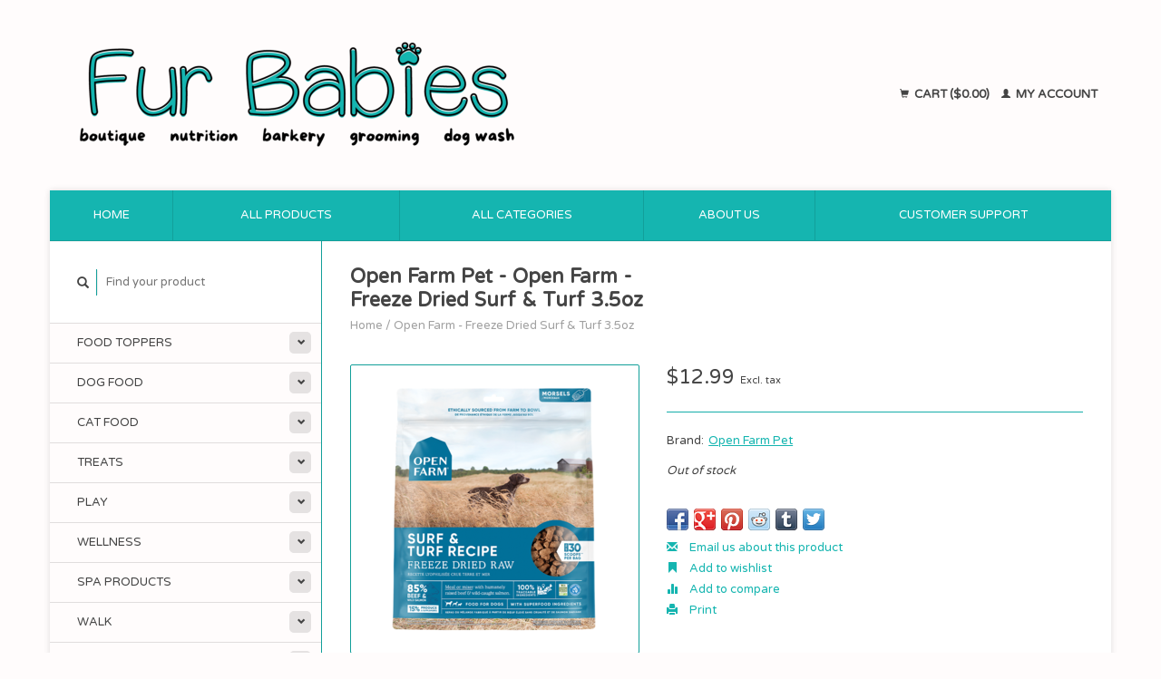

--- FILE ---
content_type: text/html;charset=utf-8
request_url: https://www.shopfurbabieskingwood.com/open-farm-freeze-dried-surf-turf-35oz.html
body_size: 7039
content:
<!DOCTYPE html>
<!--[if lt IE 7 ]><html class="ie ie6" lang="us"> <![endif]-->
<!--[if IE 7 ]><html class="ie ie7" lang="us"> <![endif]-->
<!--[if IE 8 ]><html class="ie ie8" lang="us"> <![endif]-->
<!--[if (gte IE 9)|!(IE)]><!--><html lang="us"> <!--<![endif]-->
  <head>
    <meta charset="utf-8"/>
<!-- [START] 'blocks/head.rain' -->
<!--

  (c) 2008-2026 Lightspeed Netherlands B.V.
  http://www.lightspeedhq.com
  Generated: 17-01-2026 @ 13:48:15

-->
<link rel="canonical" href="https://www.shopfurbabieskingwood.com/open-farm-freeze-dried-surf-turf-35oz.html"/>
<link rel="alternate" href="https://www.shopfurbabieskingwood.com/index.rss" type="application/rss+xml" title="New products"/>
<meta name="robots" content="noodp,noydir"/>
<meta name="google-site-verification" content="pv-aYJbSIAB_jDPDXYiddJczOpRdGBlqj8J1HfE1NBg"/>
<meta property="og:url" content="https://www.shopfurbabieskingwood.com/open-farm-freeze-dried-surf-turf-35oz.html?source=facebook"/>
<meta property="og:site_name" content="Fur Babies"/>
<meta property="og:title" content="Open Farm Pet Open Farm - Freeze Dried Surf &amp; Turf 3.5oz"/>
<meta property="og:description" content="Largest selection of healthy pet food and natural pet products in the Kingwood area"/>
<meta property="og:image" content="https://cdn.shoplightspeed.com/shops/621614/files/41250295/open-farm-pet-open-farm-freeze-dried-surf-turf-35o.jpg"/>
<script src="https://www.powr.io/powr.js?external-type=lightspeed"></script>
<!--[if lt IE 9]>
<script src="https://cdn.shoplightspeed.com/assets/html5shiv.js?2025-02-20"></script>
<![endif]-->
<!-- [END] 'blocks/head.rain' -->
    <title>Open Farm Pet Open Farm - Freeze Dried Surf &amp; Turf 3.5oz - Fur Babies</title>
    <meta name="description" content="Largest selection of healthy pet food and natural pet products in the Kingwood area" />
    <meta name="keywords" content="Open, Farm, Pet, Open, Farm, -, Freeze, Dried, Surf, &amp;, Turf, 3.5oz, Dog, cat, pet, collar, leash, harness, treats, food, raw, kibble, cans, natural, paws, pawz, gently cooked, healthy" />
    
    <meta http-equiv="X-UA-Compatible" content="IE=edge,chrome=1">
    
    <meta name="viewport" content="width=device-width, initial-scale=1.0">
    <meta name="apple-mobile-web-app-capable" content="yes">
    <meta name="apple-mobile-web-app-status-bar-style" content="black">
    
    <link rel="shortcut icon" href="https://cdn.shoplightspeed.com/shops/621614/themes/45/assets/favicon.ico?20230611213004" type="image/x-icon" />
    <link href='//fonts.googleapis.com/css?family=Varela%20Round:400,300,600' rel='stylesheet' type='text/css'>
    <link href='//fonts.googleapis.com/css?family=Varela%20Round:400,300,600' rel='stylesheet' type='text/css'>
    <link rel="shortcut icon" href="https://cdn.shoplightspeed.com/shops/621614/themes/45/assets/favicon.ico?20230611213004" type="image/x-icon" /> 
    <link rel="stylesheet" href="https://cdn.shoplightspeed.com/shops/621614/themes/45/assets/bootstrap.css?2023113016373820200921071819" />
    <link rel="stylesheet" href="https://cdn.shoplightspeed.com/shops/621614/themes/45/assets/responsive.css?2023113016373820200921071819" />

        <link rel="stylesheet" href="https://cdn.shoplightspeed.com/shops/621614/themes/45/assets/fancybox-2-1-4.css?2023113016373820200921071819" />
        <link rel="stylesheet" href="https://cdn.shoplightspeed.com/shops/621614/themes/45/assets/style.css?2023113016373820200921071819" />       
    <link rel="stylesheet" href="https://cdn.shoplightspeed.com/shops/621614/themes/45/assets/settings.css?2023113016373820200921071819" />  
    <link rel="stylesheet" href="https://cdn.shoplightspeed.com/assets/gui-2-0.css?2025-02-20" /> 
    <link rel="stylesheet" href="https://cdn.shoplightspeed.com/shops/621614/themes/45/assets/custom.css?2023113016373820200921071819" />


    <script type="text/javascript" src="https://cdn.shoplightspeed.com/assets/jquery-1-9-1.js?2025-02-20"></script>
    <script type="text/javascript" src="https://cdn.shoplightspeed.com/assets/jquery-ui-1-10-1.js?2025-02-20"></script>
    <script type="text/javascript" src="https://cdn.shoplightspeed.com/assets/jquery-migrate-1-1-1.js?2025-02-20"></script>
    <script type="text/javascript" src="https://cdn.shoplightspeed.com/shops/621614/themes/45/assets/global.js?2023113016373820200921071819"></script>
    <script type="text/javascript" src="https://cdn.shoplightspeed.com/assets/gui.js?2025-02-20"></script>
        <script src="https://cdn.shoplightspeed.com/shops/621614/themes/45/assets/fancybox-2-1-4.js?2023113016373820200921071819"></script>
    <script src="https://cdn.shoplightspeed.com/shops/621614/themes/45/assets/jquery-zoom-min.js?2023113016373820200921071819"></script>
            <script type="text/javascript" src="https://cdn.shoplightspeed.com/shops/621614/themes/45/assets/uspticker.js?2023113016373820200921071819"></script>
    
		<script type="text/javascript" src="https://cdn.shoplightspeed.com/shops/621614/themes/45/assets/share42.js?2023113016373820200921071819"></script> 

  </head>
  <body> 
    <header class="container">
      <div class="align">
        <div class="vertical">
          <a href="https://www.shopfurbabieskingwood.com/" title="Healthy pet food &amp; natural pet products">
            <img class="img-responsive"src="https://cdn.shoplightspeed.com/shops/621614/themes/45/v/489793/assets/logo.png?20230122004127" alt="Healthy pet food &amp; natural pet products" />
          </a>
        </div>
        
        <div class="vertical text-right no-underline">
                    <div class="cart-account">
            <a href="https://www.shopfurbabieskingwood.com/cart/" class="cart">
              <span class="glyphicon glyphicon-shopping-cart"></span> 
              Cart ($0.00)
            </a>
            <a href="https://www.shopfurbabieskingwood.com/account/" class="my-account">
              <span class="glyphicon glyphicon glyphicon-user"></span>
                            My account
                          </a>
          </div>
        </div>
      </div>
    </header>    
    
  
    
    
    
    <div class="container wrapper">
      <nav>
        <ul class="no-list-style no-underline topbar">
          <li class="item home ">
            <a class="itemLink" href="https://www.shopfurbabieskingwood.com/">Home</a>
          </li>
          
          <li class="item ">
            <a class="itemLink" href="https://www.shopfurbabieskingwood.com/collection/">All products</a>
          </li>

          
                    <li class="item ">
            <a class="itemLink" href="https://www.shopfurbabieskingwood.com/catalog/">All categories</a>
          </li>
          
                                                                                                                                                                                                                                                                                                                                                                                                                
          
                              
                                        <li class="item"><a class="itemLink" href="https://www.shopfurbabieskingwood.com/service/about/" title="About us">About us</a></li>
                    
                                        
                                        
                                        
                                        
                                        
                    <li class="item"><a class="itemLink" href="https://www.shopfurbabieskingwood.com/service/" title="Customer support">Customer support</a></li>
                                        
                              
                    </ul>
      </nav>

      <div class="sidebar col-xs-12 col-sm-12 col-md-3">
        <span class="burger glyphicon glyphicon-menu-hamburger hidden-md hidden-lg"></span>
       
      <div class="search">
  <form action="https://www.shopfurbabieskingwood.com/search/" method="get" id="formSearch">
    <span onclick="$('#formSearch').submit();" title="Search" class="glyphicon glyphicon-search"></span>
    <input type="text" name="q" value="" placeholder="Find your product"/>
  </form>
</div>
<ul class="no-underline no-list-style sidebarul">
      <li class="item foldingsidebar ">
     <div class="subcat"><span class="glyphicon glyphicon-chevron-down"></span></div>
    <a class="itemLink  hassub" href="https://www.shopfurbabieskingwood.com/food-toppers/" title="Food Toppers">Food Toppers</a>

        <ul class="subnav">
            <li class="subitem">
                
        <a class="subitemLink " href="https://www.shopfurbabieskingwood.com/food-toppers/broth/" title="Broth">Broth
        </a>
              </li>
            <li class="subitem">
                
        <a class="subitemLink " href="https://www.shopfurbabieskingwood.com/food-toppers/goat-milk-kefir/" title="Goat Milk &amp; Kefir">Goat Milk &amp; Kefir
        </a>
              </li>
            <li class="subitem">
                
        <a class="subitemLink " href="https://www.shopfurbabieskingwood.com/food-toppers/freeze-dried-topper/" title="Freeze Dried Topper">Freeze Dried Topper
        </a>
              </li>
          </ul>
      </li>
       
      <li class="item foldingsidebar ">
     <div class="subcat"><span class="glyphicon glyphicon-chevron-down"></span></div>
    <a class="itemLink  hassub" href="https://www.shopfurbabieskingwood.com/dog-food/" title="Dog Food">Dog Food</a>

        <ul class="subnav">
            <li class="subitem">
                
        <a class="subitemLink " href="https://www.shopfurbabieskingwood.com/dog-food/kibble/" title="Kibble">Kibble
        </a>
              </li>
            <li class="subitem">
                
        <a class="subitemLink " href="https://www.shopfurbabieskingwood.com/dog-food/air-dried/" title="Air Dried">Air Dried
        </a>
              </li>
            <li class="subitem">
                
        <a class="subitemLink " href="https://www.shopfurbabieskingwood.com/dog-food/freeze-dried/" title="Freeze Dried">Freeze Dried
        </a>
              </li>
            <li class="subitem">
                
        <a class="subitemLink " href="https://www.shopfurbabieskingwood.com/dog-food/canned-wet/" title="Canned/Wet">Canned/Wet
        </a>
              </li>
            <li class="subitem">
                
        <a class="subitemLink " href="https://www.shopfurbabieskingwood.com/dog-food/dehydrated/" title="Dehydrated">Dehydrated
        </a>
              </li>
            <li class="subitem">
                
        <a class="subitemLink " href="https://www.shopfurbabieskingwood.com/dog-food/frozen/" title="Frozen">Frozen
        </a>
              </li>
          </ul>
      </li>
       
      <li class="item foldingsidebar ">
     <div class="subcat"><span class="glyphicon glyphicon-chevron-down"></span></div>
    <a class="itemLink  hassub" href="https://www.shopfurbabieskingwood.com/cat-food/" title="Cat Food">Cat Food</a>

        <ul class="subnav">
            <li class="subitem">
                
        <a class="subitemLink " href="https://www.shopfurbabieskingwood.com/cat-food/cat-frozen/" title="Cat Frozen">Cat Frozen
        </a>
              </li>
            <li class="subitem">
                
        <a class="subitemLink " href="https://www.shopfurbabieskingwood.com/cat-food/cat-freeze-dried-air-dried/" title="Cat Freeze Dried/ Air Dried">Cat Freeze Dried/ Air Dried
        </a>
              </li>
            <li class="subitem">
                
        <a class="subitemLink " href="https://www.shopfurbabieskingwood.com/cat-food/cat-wet-canned/" title="Cat Wet/Canned">Cat Wet/Canned
        </a>
              </li>
            <li class="subitem">
                
        <a class="subitemLink " href="https://www.shopfurbabieskingwood.com/cat-food/cat-kibble/" title="Cat Kibble">Cat Kibble
        </a>
              </li>
          </ul>
      </li>
       
      <li class="item foldingsidebar ">
     <div class="subcat"><span class="glyphicon glyphicon-chevron-down"></span></div>
    <a class="itemLink  hassub" href="https://www.shopfurbabieskingwood.com/treats/" title="Treats">Treats</a>

        <ul class="subnav">
            <li class="subitem">
                
        <a class="subitemLink " href="https://www.shopfurbabieskingwood.com/treats/dog-treats/" title="Dog Treats">Dog Treats
        </a>
              </li>
            <li class="subitem">
                
        <a class="subitemLink " href="https://www.shopfurbabieskingwood.com/treats/cat-treats/" title="Cat Treats">Cat Treats
        </a>
              </li>
          </ul>
      </li>
       
      <li class="item foldingsidebar ">
     <div class="subcat"><span class="glyphicon glyphicon-chevron-down"></span></div>
    <a class="itemLink  hassub" href="https://www.shopfurbabieskingwood.com/play/" title="Play">Play</a>

        <ul class="subnav">
            <li class="subitem">
                
        <a class="subitemLink " href="https://www.shopfurbabieskingwood.com/play/cat-toys/" title="Cat Toys">Cat Toys
        </a>
              </li>
            <li class="subitem">
                
        <a class="subitemLink " href="https://www.shopfurbabieskingwood.com/play/dog-toys/" title="Dog Toys">Dog Toys
        </a>
              </li>
          </ul>
      </li>
       
      <li class="item foldingsidebar ">
     <div class="subcat"><span class="glyphicon glyphicon-chevron-down"></span></div>
    <a class="itemLink  hassub" href="https://www.shopfurbabieskingwood.com/wellness/" title="Wellness">Wellness</a>

        <ul class="subnav">
            <li class="subitem">
                
        <a class="subitemLink " href="https://www.shopfurbabieskingwood.com/wellness/dental/" title="Dental">Dental
        </a>
              </li>
            <li class="subitem">
                
        <a class="subitemLink " href="https://www.shopfurbabieskingwood.com/wellness/hip-joint/" title="Hip &amp; Joint">Hip &amp; Joint
        </a>
              </li>
            <li class="subitem">
                
        <a class="subitemLink " href="https://www.shopfurbabieskingwood.com/wellness/urinary-support/" title="Urinary Support">Urinary Support
        </a>
              </li>
            <li class="subitem">
                
        <a class="subitemLink " href="https://www.shopfurbabieskingwood.com/wellness/calming/" title="Calming">Calming
        </a>
              </li>
            <li class="subitem">
                
        <a class="subitemLink " href="https://www.shopfurbabieskingwood.com/wellness/fish-oil-supplements/" title="Fish Oil Supplements">Fish Oil Supplements
        </a>
              </li>
            <li class="subitem">
                
        <a class="subitemLink " href="https://www.shopfurbabieskingwood.com/wellness/oils/" title="Oils">Oils
        </a>
              </li>
            <li class="subitem">
                
        <a class="subitemLink " href="https://www.shopfurbabieskingwood.com/wellness/immune-support/" title="Immune Support">Immune Support
        </a>
              </li>
            <li class="subitem">
                
        <a class="subitemLink " href="https://www.shopfurbabieskingwood.com/wellness/skin-coat/" title="Skin &amp; Coat">Skin &amp; Coat
        </a>
              </li>
            <li class="subitem">
                
        <a class="subitemLink " href="https://www.shopfurbabieskingwood.com/wellness/aches-discomfort/" title="Aches &amp; Discomfort">Aches &amp; Discomfort
        </a>
              </li>
            <li class="subitem">
                
        <a class="subitemLink " href="https://www.shopfurbabieskingwood.com/wellness/digestive-support/" title="Digestive Support">Digestive Support
        </a>
              </li>
            <li class="subitem">
                
        <a class="subitemLink " href="https://www.shopfurbabieskingwood.com/wellness/eye-health/" title="Eye Health">Eye Health
        </a>
              </li>
            <li class="subitem">
                
        <a class="subitemLink " href="https://www.shopfurbabieskingwood.com/wellness/allergy/" title="Allergy">Allergy
        </a>
              </li>
          </ul>
      </li>
       
      <li class="item foldingsidebar ">
     <div class="subcat"><span class="glyphicon glyphicon-chevron-down"></span></div>
    <a class="itemLink  hassub" href="https://www.shopfurbabieskingwood.com/spa-products/" title="Spa Products">Spa Products</a>

        <ul class="subnav">
            <li class="subitem">
                
        <a class="subitemLink " href="https://www.shopfurbabieskingwood.com/spa-products/shampoo/" title="Shampoo">Shampoo
        </a>
              </li>
            <li class="subitem">
                
        <a class="subitemLink " href="https://www.shopfurbabieskingwood.com/spa-products/conditioner/" title="Conditioner">Conditioner
        </a>
              </li>
            <li class="subitem">
                
        <a class="subitemLink " href="https://www.shopfurbabieskingwood.com/spa-products/flea-tick/" title="Flea &amp; Tick">Flea &amp; Tick
        </a>
              </li>
            <li class="subitem">
                
        <a class="subitemLink " href="https://www.shopfurbabieskingwood.com/spa-products/spritzer/" title="Spritzer ">Spritzer 
        </a>
              </li>
            <li class="subitem">
                
        <a class="subitemLink " href="https://www.shopfurbabieskingwood.com/spa-products/waterless-cleanup/" title="Waterless Cleanup">Waterless Cleanup
        </a>
              </li>
          </ul>
      </li>
       
      <li class="item foldingsidebar ">
     <div class="subcat"><span class="glyphicon glyphicon-chevron-down"></span></div>
    <a class="itemLink  hassub" href="https://www.shopfurbabieskingwood.com/walk/" title="Walk">Walk</a>

        <ul class="subnav">
            <li class="subitem">
                
        <a class="subitemLink " href="https://www.shopfurbabieskingwood.com/walk/collars/" title="Collars">Collars
        </a>
              </li>
            <li class="subitem">
                
        <a class="subitemLink " href="https://www.shopfurbabieskingwood.com/walk/leashes/" title="Leashes">Leashes
        </a>
              </li>
            <li class="subitem">
                
        <a class="subitemLink " href="https://www.shopfurbabieskingwood.com/walk/harnesses/" title="Harnesses">Harnesses
        </a>
              </li>
          </ul>
      </li>
       
      <li class="item foldingsidebar ">
     <div class="subcat"><span class="glyphicon glyphicon-chevron-down"></span></div>
    <a class="itemLink  hassub" href="https://www.shopfurbabieskingwood.com/flea-tick/" title="Flea &amp; Tick">Flea &amp; Tick</a>

        <ul class="subnav">
            <li class="subitem">
                
        <a class="subitemLink " href="https://www.shopfurbabieskingwood.com/flea-tick/collars-spot-on/" title="Collars &amp; Spot On">Collars &amp; Spot On
        </a>
              </li>
            <li class="subitem">
                
        <a class="subitemLink " href="https://www.shopfurbabieskingwood.com/flea-tick/sprays-shampoos/" title="Sprays &amp; Shampoos">Sprays &amp; Shampoos
        </a>
              </li>
            <li class="subitem">
                
        <a class="subitemLink " href="https://www.shopfurbabieskingwood.com/flea-tick/yard-garden/" title="Yard &amp; Garden">Yard &amp; Garden
        </a>
              </li>
            <li class="subitem">
                
        <a class="subitemLink " href="https://www.shopfurbabieskingwood.com/flea-tick/topical-powder/" title="Topical Powder">Topical Powder
        </a>
              </li>
            <li class="subitem">
                
        <a class="subitemLink " href="https://www.shopfurbabieskingwood.com/flea-tick/supplements/" title="Supplements">Supplements
        </a>
              </li>
          </ul>
      </li>
       
      <li class="item foldingsidebar ">
     <div class="subcat"><span class="glyphicon glyphicon-chevron-down"></span></div>
    <a class="itemLink  hassub" href="https://www.shopfurbabieskingwood.com/home-garden/" title="Home &amp; Garden">Home &amp; Garden</a>

        <ul class="subnav">
            <li class="subitem">
                
        <a class="subitemLink " href="https://www.shopfurbabieskingwood.com/home-garden/candles/" title="Candles">Candles
        </a>
              </li>
            <li class="subitem">
                
        <a class="subitemLink " href="https://www.shopfurbabieskingwood.com/home-garden/crates/" title="Crates">Crates
        </a>
              </li>
            <li class="subitem">
                
        <a class="subitemLink " href="https://www.shopfurbabieskingwood.com/home-garden/beds/" title="Beds">Beds
        </a>
              </li>
            <li class="subitem">
                
        <a class="subitemLink " href="https://www.shopfurbabieskingwood.com/home-garden/dishes/" title="Dishes">Dishes
        </a>
              </li>
            <li class="subitem">
                
        <a class="subitemLink " href="https://www.shopfurbabieskingwood.com/home-garden/litter/" title="Litter">Litter
        </a>
              </li>
          </ul>
      </li>
       
      <li class="item foldingsidebar ">
     <div class="subcat"><span class="glyphicon glyphicon-chevron-down"></span></div>
    <a class="itemLink  hassub" href="https://www.shopfurbabieskingwood.com/clean-up/" title="Clean Up">Clean Up</a>

        <ul class="subnav">
            <li class="subitem">
                
        <a class="subitemLink " href="https://www.shopfurbabieskingwood.com/clean-up/poop-bags/" title="Poop Bags">Poop Bags
        </a>
              </li>
            <li class="subitem">
                
        <a class="subitemLink " href="https://www.shopfurbabieskingwood.com/clean-up/stain-odor/" title="Stain &amp; Odor">Stain &amp; Odor
        </a>
              </li>
          </ul>
      </li>
       
      <li class="item foldingsidebar ">
     
    <a class="itemLink  " href="https://www.shopfurbabieskingwood.com/bakery/" title="Bakery">Bakery</a>

      </li>
       
      <li class="item foldingsidebar ">
     
    <a class="itemLink  " href="https://www.shopfurbabieskingwood.com/apparel/" title="Apparel">Apparel</a>

      </li>
       
      <li class="item foldingsidebar ">
     
    <a class="itemLink  " href="https://www.shopfurbabieskingwood.com/travel/" title="Travel">Travel</a>

      </li>
       
      <li class="item foldingsidebar ">
     
    <a class="itemLink  " href="https://www.shopfurbabieskingwood.com/birthday/" title="Birthday ">Birthday </a>

      </li>
       
      <li class="item foldingsidebar ">
     
    <a class="itemLink  " href="https://www.shopfurbabieskingwood.com/seasonal/" title="Seasonal">Seasonal</a>

      </li>
       
      <li class="item foldingsidebar ">
     <div class="subcat"><span class="glyphicon glyphicon-chevron-down"></span></div>
    <a class="itemLink  hassub" href="https://www.shopfurbabieskingwood.com/fur-mama/" title="Fur Mama">Fur Mama</a>

        <ul class="subnav">
            <li class="subitem">
                
        <a class="subitemLink " href="https://www.shopfurbabieskingwood.com/fur-mama/apparel/" title="Apparel">Apparel
        </a>
              </li>
            <li class="subitem">
                
        <a class="subitemLink " href="https://www.shopfurbabieskingwood.com/fur-mama/jewelry/" title="Jewelry">Jewelry
        </a>
              </li>
            <li class="subitem">
                
        <a class="subitemLink " href="https://www.shopfurbabieskingwood.com/fur-mama/totes/" title="Totes">Totes
        </a>
              </li>
            <li class="subitem">
                
        <a class="subitemLink " href="https://www.shopfurbabieskingwood.com/fur-mama/mugs-tumblers/" title="Mugs &amp; Tumblers">Mugs &amp; Tumblers
        </a>
              </li>
          </ul>
      </li>
       
      <li class="item foldingsidebar ">
     
    <a class="itemLink  " href="https://www.shopfurbabieskingwood.com/rescue/" title="Rescue ">Rescue </a>

      </li>
       
      <li class="item">
    <a class="itemLink" href="https://www.shopfurbabieskingwood.com/brands/" title="Brands">Brands</a>
  </li>
    
            </ul>      </div>
      <div class="content col-xs-12 col-sm-12 col-md-9">
            <div itemscope itemtype="http://schema.org/Product">
  <div class="page-title row">
    <div class="title col-md-6">
      
      <h1 itemprop="name" content="Open Farm Pet - Open Farm - Freeze Dried Surf &amp; Turf 3.5oz" class="left">Open Farm Pet - Open Farm - Freeze Dried Surf &amp; Turf 3.5oz </h1>
            <meta itemprop="brand" content="Open Farm Pet" />      <meta itemprop="itemCondition" itemtype="https://schema.org/OfferItemCondition" content="http://schema.org/NewCondition"/>
                  
      <div class="clearfix"></div>
      
      <div class="breadcrumbs no-underline">
        <a href="https://www.shopfurbabieskingwood.com/" title="Home">Home</a>
                / <a href="https://www.shopfurbabieskingwood.com/open-farm-freeze-dried-surf-turf-35oz.html">Open Farm - Freeze Dried Surf &amp; Turf 3.5oz</a>
              </div>
    </div>
    
  </div>  
  <div class="page-text row">
    <div class="col-md-12">
          </div>
  </div>
  
  <div class="product-wrap row">
    <div class="col-md-5 col-xs-12 image">
      <div class="zoombox fancybox">
        <div class="images"> 
          <meta itemprop="image" content="https://cdn.shoplightspeed.com/shops/621614/files/41250295/300x250x2/open-farm-pet-open-farm-freeze-dried-surf-turf-35o.jpg" />                              <a  class="zoom first" data-image-id="41250295" href="https://cdn.shoplightspeed.com/shops/621614/files/41250295/open-farm-pet-open-farm-freeze-dried-surf-turf-35o.jpg" title="Open Farm Pet Open Farm - Freeze Dried Surf &amp; Turf 3.5oz">
                        <img class="img-responsive" src="https://cdn.shoplightspeed.com/shops/621614/files/41250295/317x317x2/open-farm-pet-open-farm-freeze-dried-surf-turf-35o.jpg" alt="Open Farm Pet Open Farm - Freeze Dried Surf &amp; Turf 3.5oz" data-original-url="https://cdn.shoplightspeed.com/shops/621614/files/41250295/open-farm-pet-open-farm-freeze-dried-surf-turf-35o.jpg" class="featured">
                      </a> 
                            </div>

        <div class="thumbs row">
                    <div class="col-md-4 col-sm-2 col-xs-4 ">
            <a data-image-id="41250295" class="active">
                                              <img src="https://cdn.shoplightspeed.com/shops/621614/files/41250295/86x86x2/open-farm-pet-open-farm-freeze-dried-surf-turf-35o.jpg" alt="Open Farm Pet Open Farm - Freeze Dried Surf &amp; Turf 3.5oz" title="Open Farm Pet Open Farm - Freeze Dried Surf &amp; Turf 3.5oz"/>
                                          </a>
          </div>
                  </div>
      </div>  
    </div>
    
    <div class="col-md-7 col-xs-12 product-details" itemprop="offers" itemscope itemtype="http://schema.org/Offer">
			<meta itemprop="price" content="12.99" />
		<meta itemprop="priceCurrency" content="USD" />
	  
            <meta itemprop="availability" content="" />
       
      <div class="price-wrap">
                <div class="price">
          $12.99          <small class="price-tax">Excl. tax</small>            
                  </div> 
      </div>
                      
             <div class="brand-productpage"> 
               <div class="brand-pp">Brand:</div>
        <div class="brand-name-pp"><a href="https://www.shopfurbabieskingwood.com/brands/open-farm-pet/" title="product.brand.title">Open Farm Pet</a>
        </div>
                </div>
        
      <div class="cart-wrap">
        <form action="https://www.shopfurbabieskingwood.com/cart/add/76434201/" id="product_configure_form" method="post">  
          <input type="hidden" name="bundle_id" id="product_configure_bundle_id" value="">
 
          
                                         <span class="out-of-stock"><em>Out of stock</em></span>
                  </form>
        <div class="clearfix">
        </div>
        
        <div class="actions-wrap">
          <ul class="no-underline no-list-style">
                        <li>
            <div class="share42init"></div>
            </li>
                        
            <li>
              <a href="https://www.shopfurbabieskingwood.com/service/?subject=Open%20Farm%20-%20Freeze%20Dried%20Surf%20%26%20Turf%203.5oz" title="Email us about this product"><span class="glyphicon glyphicon-envelope"></span> Email us about this product</a>
            </li>          
            <li>
               <a href="https://www.shopfurbabieskingwood.com/account/wishlistAdd/46585199/?variant_id=76434201" title="Add to wishlist"><span class="glyphicon glyphicon-bookmark"></span> Add to wishlist</a>
            </li>
            <li>
              <a href="https://www.shopfurbabieskingwood.com/compare/add/76434201/" title="Add to compare"><span class="glyphicon glyphicon-stats"></span> Add to compare</a>
            </li>
                        <li>
              <a href="#" onclick="window.print(); return false;" title="Print"><span class="glyphicon glyphicon-print"></span> Print</a>
            </li>
          </ul>  
        </div>
      </div>
    </div> 
  </div>     
  
        <div class="tabs-wrap">
    <div class="tabs">
      <ul class="no-list-style">
        <li class="active information-tab"><a rel="info" href="#">Information</a></li>
                <li class="reviews-tab"><a rel="reviews" href="#">Reviews <small>(0)</small></a></li>              </ul>
      <div class="clearfix"></div>
    </div>  
    
    <div class="tabsPages" id="read-more">
      <div class="page info active">
                
                <em>No information found</em>
              </div>
      
            
            <div  class="page reviews">
        <meta itemprop="worstRating" content="1"/>
        <meta itemprop="bestRating" content="5"/>
                
        <div class="bottom">
          <div class="right">
            <a href="https://www.shopfurbabieskingwood.com/account/review/46585199/" class="no-underline"><strong>Add your review</strong></a>
          </div>
          <span itemprop="ratingValue">0</span> stars based on <span itemprop="reviewCount">0</span> reviews
        </div>          
      </div>
      
      <div class="page tags no-underline">
              </div>
    </div>

   <!--   -->
  </div>
  
      
   
  
</div>

<script type="text/javascript">
 $(document).ready(function(){
    $('.zoombox.fancybox .thumbs a').mousedown(function(){
      $('.zoombox.fancybox .images a').hide();
      $('.zoombox.fancybox .images a[data-image-id="' + $(this).attr('data-image-id') + '"]').css('display','block');
      $('.zoombox.fancybox .thumbs a').removeClass('active');
      $('.zoombox.fancybox .thumbs a[data-image-id="' + $(this).attr('data-image-id') + '"]').addClass('active');
    });
      
    $('.zoombox.fancybox .zoom').zoom();
  });
  $(window).load(function() {
    $('.zoombox.fancybox .zoom').each(function() {      
      var src = $(this).attr('href');
      $(this).find('.zoomImg').attr("src", src);
    });
    });
 

  function updateQuantity(way){
    var quantity = parseInt($('.quantity input').val());
    
    if (way == 'up'){
      if (quantity < 10000){
        quantity++;
          } else {
          quantity = 10000;
      }
    } else {
      if (quantity > 1){
        quantity--;
          } else {
          quantity = 1;
      }
    }
    
    $('.quantity input').val(quantity);
  }
</script>      </div>
      <div class="clearfix"></div>

      <footer>
        <div class="row items top no-list-style no-underline">
          <div class="contact-adres col-md-3  col-xs-12 border-right">
            
             <label class="collapse" for="_1">
      <h3>      Fur Babies</h3>
                       <span class="glyphicon glyphicon-chevron-down hidden-sm hidden-md hidden-lg"></span></label>
                    <input class="hidden-md hidden-lg hidden-sm" id="_1" type="checkbox">
                    <div class="list">
                      
            <span class="contact-description">Healthy Pet Foods &amp; Natural Pet Products</span>                        <div class="contact">
              <span class="glyphicon glyphicon-earphone"></span>
              281-359-7297
            </div>
                                    <div class="contact">
              <span class="glyphicon glyphicon-envelope"></span>
              <a href="/cdn-cgi/l/email-protection#c5a3b0b7a7a4a7aca0b6aeacaba2b2aaaaa185a2a8a4aca9eba6aaa8" title="Email"><span class="__cf_email__" data-cfemail="026477706063606b6771696b6c65756d6d6642656f636b6e2c616d6f">[email&#160;protected]</span></a>
            </div>
                        </div>
          </div>
        
          <div class="service-links col-md-3 col-xs-12 border-left">
                  <label class="collapse" for="_2">
                      <h3>Customer service</h3>
                       <span class="glyphicon glyphicon-chevron-down hidden-sm hidden-md hidden-lg"></span></label>
                    <input class="hidden-md hidden-lg hidden-sm" id="_2" type="checkbox">
                    <div class="list">
            
      
              <ul>
                                                <li><a href="https://www.shopfurbabieskingwood.com/service/payment-methods/" title="Payment methods">Payment methods</a></li>
                                <li><a href="https://www.shopfurbabieskingwood.com/service/about/" title="About us">About us</a></li>
                                <li><a href="https://www.shopfurbabieskingwood.com/service/general-terms-conditions/" title="General terms &amp; conditions">General terms &amp; conditions</a></li>
                                <li><a href="https://www.shopfurbabieskingwood.com/service/privacy-policy/" title="Privacy policy">Privacy policy</a></li>
                              </ul>
          </div>
          </div>
          <div class="service-links col-md-3 col-xs-12 border-left">
            <label class="collapse" for="_3">
                      <h3>More</h3>
                       <span class="glyphicon glyphicon-chevron-down hidden-sm hidden-md hidden-lg"></span></label>
                    <input class="hidden-md hidden-lg hidden-sm" id="_3" type="checkbox">
                    
            <ul>
                              <li><a href="https://www.shopfurbabieskingwood.com/service/disclaimer/" title="Disclaimer">Disclaimer</a></li>
                              <li><a href="https://www.shopfurbabieskingwood.com/service/shipping-returns/" title="Shipping &amp; returns">Shipping &amp; returns</a></li>
                              <li><a href="https://www.shopfurbabieskingwood.com/service/" title="Customer support">Customer support</a></li>
                              <li><a href="https://www.shopfurbabieskingwood.com/sitemap/" title="Sitemap">Sitemap</a></li>
                          </ul>
          </div>
          <div class="service-links col-md-3 col-xs-12 border-left">
                  <label class="collapse" for="_4">
                      <h3>My account</h3>
                       <span class="glyphicon glyphicon-chevron-down hidden-sm hidden-md hidden-lg"></span></label>
                    <input class="hidden-md hidden-lg hidden-sm" id="_4" type="checkbox">
            <ul>
              <li><a href="https://www.shopfurbabieskingwood.com/account/" title="My account">My account</a></li>
              <li><a href="https://www.shopfurbabieskingwood.com/account/orders/" title="My orders">My orders</a></li>
              <li><a href="https://www.shopfurbabieskingwood.com/account/tickets/" title="My tickets">My tickets</a></li>
              <li><a href="https://www.shopfurbabieskingwood.com/account/wishlist/" title="My wishlist">My wishlist</a></li>
                          </ul>
          </div>
        </div>   
        
        <div class="row items bottom">
          <div class="widget col-md-3 hidden-sm hidden-xs border-right">
                                                
          </div>
                    <div class="newsletter col-xs-12 col-md-3 border-left">
          
          

             <label class="collapse" for="_5">
     <h3>Newsletter</h3>
                       <span class="glyphicon glyphicon-chevron-down hidden-sm hidden-md hidden-lg"></span></label>
                    <input class="hidden-md hidden-lg hidden-sm" id="_5" type="checkbox">
                    <div class="list">
                         
            
          
          
         
            <form action="https://www.shopfurbabieskingwood.com/account/newsletter/" method="post" id="formNewsletter">
              <input type="hidden" name="key" value="ad12f10769844d40a8368bc915f04191" />
              <input type="email" placeholder="Enter your email adress" name="email" id="formNewsletterEmail" value="" /><br /><br />
              <a class="btn" href="#" onclick="$('#formNewsletter').submit(); return false;" title="Subscribe">Subscribe</a>
            </form>
          </div> 
       </div>     
                         

          <div class="social-media col-md-3 col-xs-12 ">
                                <label class="collapse" for="_6">
               <h3>Social media</h3>

                       <span class="glyphicon glyphicon-chevron-down hidden-sm hidden-md hidden-lg"></span></label>
                    <input class="hidden-md hidden-lg hidden-sm" id="_6" type="checkbox">
                    <div class="list">
            
            <div class="social-media">
              <a href="https://www.facebook.com/furbabieskingwood" class="social-icon facebook" target="_blank" title="Facebook Fur Babies"></a>              <a href="https://twitter.com/furbabieskw" class="social-icon twitter" target="_blank" title="Twitter Fur Babies"></a>                                                                      <a href="https://instagram.com/furbabieskingwood" class="social-icon instagram" target="_blank" title="Instagram Fur Babies"></a>            </div>           
            </div>

                      </div>
          <div class="hallmarks hidden-xs hidden-sm col-md-3 no-underline">
             
          </div>
        </div>        
        <div class="row copyright-payments no-underline">
          <div class="copyright col-md-6">
            <small>
            © Copyright 2026 Fur Babies
                        - Powered by
                        <a href="http://www.lightspeedhq.com" title="Lightspeed" target="_blank">Lightspeed</a>
                                                </small>
          </div>
          <div class="payments col-md-6 text-right">
                        <a href="https://www.shopfurbabieskingwood.com/service/payment-methods/" title="Payment methods">
              <img src="https://cdn.shoplightspeed.com/assets/icon-payment-creditcard.png?2025-02-20" alt="Credit Card" />
            </a>
                        <a href="https://www.shopfurbabieskingwood.com/service/payment-methods/" title="Payment methods">
              <img src="https://cdn.shoplightspeed.com/assets/icon-payment-visa.png?2025-02-20" alt="Visa" />
            </a>
                        <a href="https://www.shopfurbabieskingwood.com/service/payment-methods/" title="Payment methods">
              <img src="https://cdn.shoplightspeed.com/assets/icon-payment-mastercard.png?2025-02-20" alt="MasterCard" />
            </a>
                        <a href="https://www.shopfurbabieskingwood.com/service/payment-methods/" title="Payment methods">
              <img src="https://cdn.shoplightspeed.com/assets/icon-payment-americanexpress.png?2025-02-20" alt="American Express" />
            </a>
                        <a href="https://www.shopfurbabieskingwood.com/service/payment-methods/" title="Payment methods">
              <img src="https://cdn.shoplightspeed.com/assets/icon-payment-discover.png?2025-02-20" alt="Discover Card" />
            </a>
                        <a href="https://www.shopfurbabieskingwood.com/service/payment-methods/" title="Payment methods">
              <img src="https://cdn.shoplightspeed.com/assets/icon-payment-cash.png?2025-02-20" alt="Cash" />
            </a>
                        <a href="https://www.shopfurbabieskingwood.com/service/payment-methods/" title="Payment methods">
              <img src="https://cdn.shoplightspeed.com/assets/icon-payment-paypalcp.png?2025-02-20" alt="PayPal" />
            </a>
                        <a href="https://www.shopfurbabieskingwood.com/service/payment-methods/" title="Payment methods">
              <img src="https://cdn.shoplightspeed.com/assets/icon-payment-debitcredit.png?2025-02-20" alt="Debit or Credit Card" />
            </a>
                        <a href="https://www.shopfurbabieskingwood.com/service/payment-methods/" title="Payment methods">
              <img src="https://cdn.shoplightspeed.com/assets/icon-payment-venmo.png?2025-02-20" alt="Venmo" />
            </a>
                        <a href="https://www.shopfurbabieskingwood.com/service/payment-methods/" title="Payment methods">
              <img src="https://cdn.shoplightspeed.com/assets/icon-payment-paypal.png?2025-02-20" alt="PayPal" />
            </a>
                      </div>
        </div>    
      </footer>
    </div>
  <!-- [START] 'blocks/body.rain' -->
<script data-cfasync="false" src="/cdn-cgi/scripts/5c5dd728/cloudflare-static/email-decode.min.js"></script><script>
(function () {
  var s = document.createElement('script');
  s.type = 'text/javascript';
  s.async = true;
  s.src = 'https://www.shopfurbabieskingwood.com/services/stats/pageview.js?product=46585199&hash=34bc';
  ( document.getElementsByTagName('head')[0] || document.getElementsByTagName('body')[0] ).appendChild(s);
})();
</script>
<!-- [END] 'blocks/body.rain' -->
    <script>
      $(".glyphicon-menu-hamburger").click(function(){
    $(".sidebarul").toggle(400);
});
    </script><script>
$(".subcat").click(function(){
    $(this).siblings(".subnav").toggle();
});
  </script>
<script>(function(){function c(){var b=a.contentDocument||a.contentWindow.document;if(b){var d=b.createElement('script');d.innerHTML="window.__CF$cv$params={r:'9bf64f25fe3a1ae0',t:'MTc2ODY1NzY5NS4wMDAwMDA='};var a=document.createElement('script');a.nonce='';a.src='/cdn-cgi/challenge-platform/scripts/jsd/main.js';document.getElementsByTagName('head')[0].appendChild(a);";b.getElementsByTagName('head')[0].appendChild(d)}}if(document.body){var a=document.createElement('iframe');a.height=1;a.width=1;a.style.position='absolute';a.style.top=0;a.style.left=0;a.style.border='none';a.style.visibility='hidden';document.body.appendChild(a);if('loading'!==document.readyState)c();else if(window.addEventListener)document.addEventListener('DOMContentLoaded',c);else{var e=document.onreadystatechange||function(){};document.onreadystatechange=function(b){e(b);'loading'!==document.readyState&&(document.onreadystatechange=e,c())}}}})();</script><script defer src="https://static.cloudflareinsights.com/beacon.min.js/vcd15cbe7772f49c399c6a5babf22c1241717689176015" integrity="sha512-ZpsOmlRQV6y907TI0dKBHq9Md29nnaEIPlkf84rnaERnq6zvWvPUqr2ft8M1aS28oN72PdrCzSjY4U6VaAw1EQ==" data-cf-beacon='{"rayId":"9bf64f25fe3a1ae0","version":"2025.9.1","serverTiming":{"name":{"cfExtPri":true,"cfEdge":true,"cfOrigin":true,"cfL4":true,"cfSpeedBrain":true,"cfCacheStatus":true}},"token":"8247b6569c994ee1a1084456a4403cc9","b":1}' crossorigin="anonymous"></script>
</body>
</html>

--- FILE ---
content_type: text/javascript;charset=utf-8
request_url: https://www.shopfurbabieskingwood.com/services/stats/pageview.js?product=46585199&hash=34bc
body_size: -412
content:
// SEOshop 17-01-2026 13:48:17